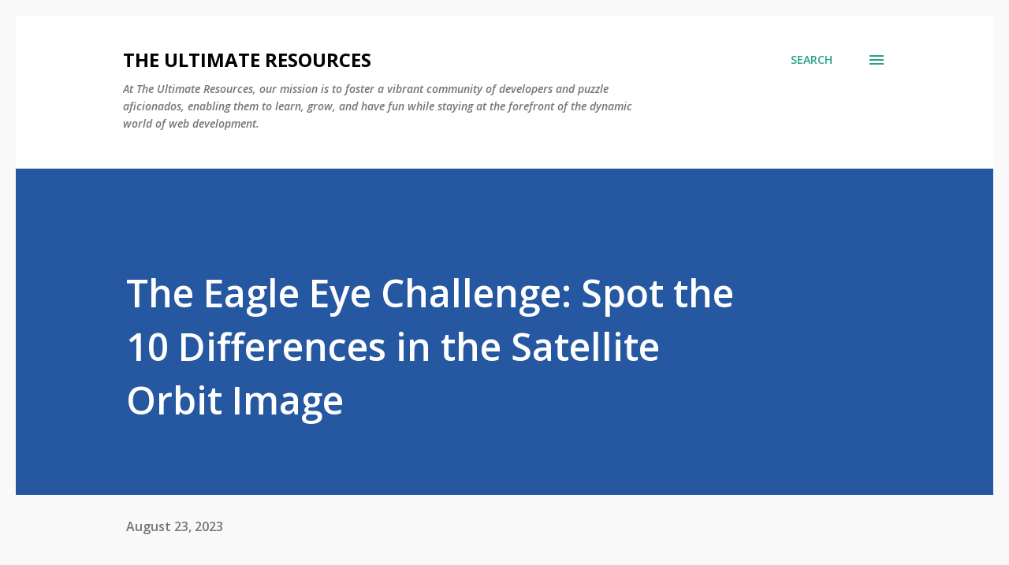

--- FILE ---
content_type: text/html; charset=utf-8
request_url: https://www.google.com/recaptcha/api2/aframe
body_size: 265
content:
<!DOCTYPE HTML><html><head><meta http-equiv="content-type" content="text/html; charset=UTF-8"></head><body><script nonce="0tNhTV95b9nnQg_zH_ow_w">/** Anti-fraud and anti-abuse applications only. See google.com/recaptcha */ try{var clients={'sodar':'https://pagead2.googlesyndication.com/pagead/sodar?'};window.addEventListener("message",function(a){try{if(a.source===window.parent){var b=JSON.parse(a.data);var c=clients[b['id']];if(c){var d=document.createElement('img');d.src=c+b['params']+'&rc='+(localStorage.getItem("rc::a")?sessionStorage.getItem("rc::b"):"");window.document.body.appendChild(d);sessionStorage.setItem("rc::e",parseInt(sessionStorage.getItem("rc::e")||0)+1);localStorage.setItem("rc::h",'1768984501518');}}}catch(b){}});window.parent.postMessage("_grecaptcha_ready", "*");}catch(b){}</script></body></html>